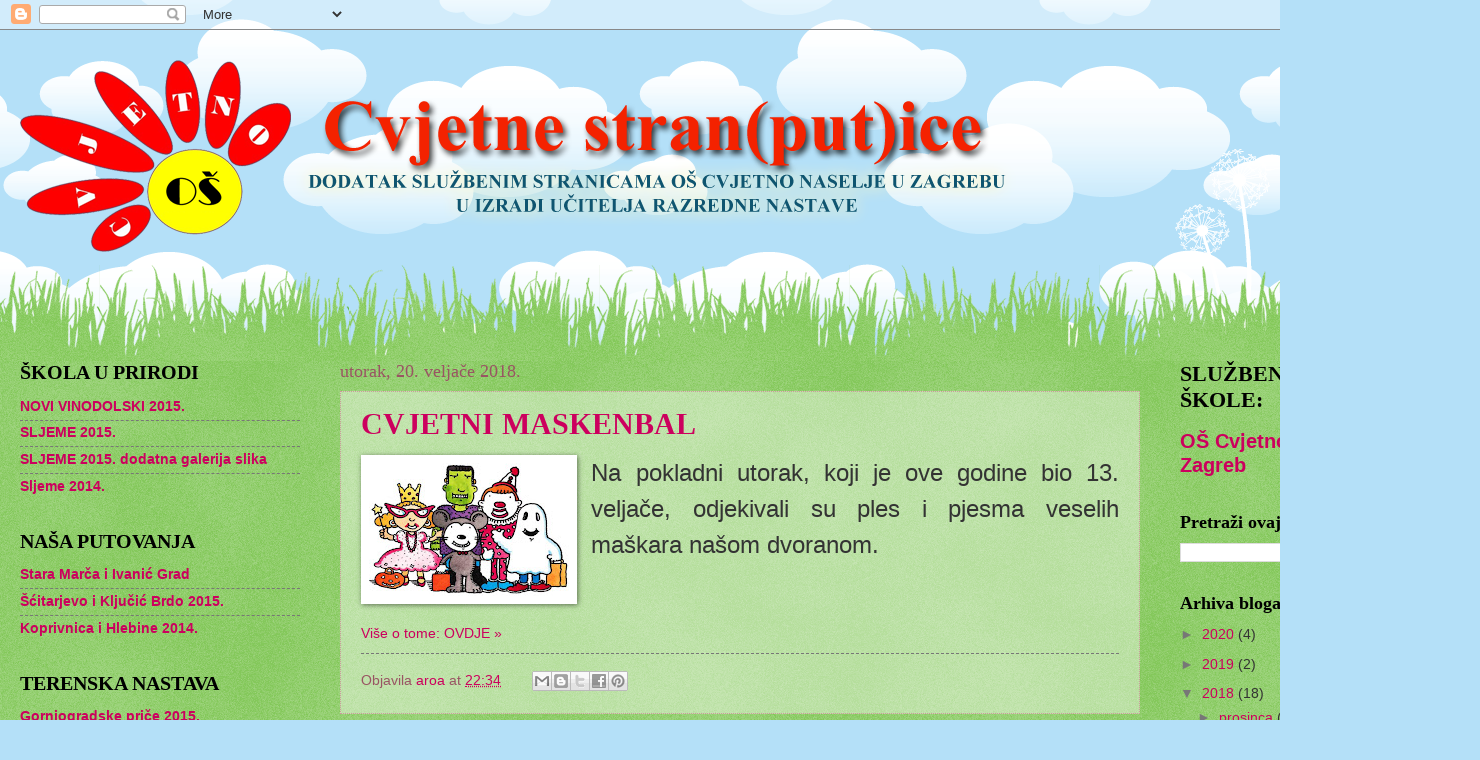

--- FILE ---
content_type: text/html; charset=UTF-8
request_url: https://cvjetne-stranputice.blogspot.com/2018/02/
body_size: 13854
content:
<!DOCTYPE html>
<html class='v2' dir='ltr' xmlns='http://www.w3.org/1999/xhtml' xmlns:b='http://www.google.com/2005/gml/b' xmlns:data='http://www.google.com/2005/gml/data' xmlns:expr='http://www.google.com/2005/gml/expr'>
<head>
<link href='https://www.blogger.com/static/v1/widgets/335934321-css_bundle_v2.css' rel='stylesheet' type='text/css'/>
<meta content='width=1100' name='viewport'/>
<meta content='text/html; charset=UTF-8' http-equiv='Content-Type'/>
<meta content='blogger' name='generator'/>
<link href='https://cvjetne-stranputice.blogspot.com/favicon.ico' rel='icon' type='image/x-icon'/>
<link href='http://cvjetne-stranputice.blogspot.com/2018/02/' rel='canonical'/>
<link rel="alternate" type="application/atom+xml" title="Cvjetne stran(put)ice - Atom" href="https://cvjetne-stranputice.blogspot.com/feeds/posts/default" />
<link rel="alternate" type="application/rss+xml" title="Cvjetne stran(put)ice - RSS" href="https://cvjetne-stranputice.blogspot.com/feeds/posts/default?alt=rss" />
<link rel="service.post" type="application/atom+xml" title="Cvjetne stran(put)ice - Atom" href="https://www.blogger.com/feeds/5866463212181124982/posts/default" />
<!--Can't find substitution for tag [blog.ieCssRetrofitLinks]-->
<meta content='Blog učitelja razredne nastave OŠ Cvjetno naselje.' name='description'/>
<meta content='http://cvjetne-stranputice.blogspot.com/2018/02/' property='og:url'/>
<meta content='Cvjetne stran(put)ice' property='og:title'/>
<meta content='Blog učitelja razredne nastave OŠ Cvjetno naselje.' property='og:description'/>
<title>Cvjetne stran(put)ice: veljače 2018</title>
<style id='page-skin-1' type='text/css'><!--
/*
-----------------------------------------------
Blogger Template Style
Name:     Watermark
Designer: Josh Peterson
URL:      www.noaesthetic.com
----------------------------------------------- */
/* Variable definitions
====================
<Variable name="keycolor" description="Main Color" type="color" default="#c0a154"/>
<Group description="Page Text" selector="body">
<Variable name="body.font" description="Font" type="font"
default="normal normal 14px Arial, Tahoma, Helvetica, FreeSans, sans-serif"/>
<Variable name="body.text.color" description="Text Color" type="color" default="#333333"/>
</Group>
<Group description="Backgrounds" selector=".main-inner">
<Variable name="body.background.color" description="Outer Background" type="color" default="#c0a154"/>
<Variable name="footer.background.color" description="Footer Background" type="color" default="transparent"/>
</Group>
<Group description="Links" selector=".main-inner">
<Variable name="link.color" description="Link Color" type="color" default="#cc3300"/>
<Variable name="link.visited.color" description="Visited Color" type="color" default="#993322"/>
<Variable name="link.hover.color" description="Hover Color" type="color" default="#ff3300"/>
</Group>
<Group description="Blog Title" selector=".header h1">
<Variable name="header.font" description="Title Font" type="font"
default="normal normal 60px Georgia, Utopia, 'Palatino Linotype', Palatino, serif"/>
<Variable name="header.text.color" description="Title Color" type="color" default="#ffffff" />
</Group>
<Group description="Blog Description" selector=".header .description">
<Variable name="description.text.color" description="Description Color" type="color"
default="#997755" />
</Group>
<Group description="Tabs Text" selector=".tabs-inner .widget li a">
<Variable name="tabs.font" description="Font" type="font"
default="normal normal 20px Georgia, Utopia, 'Palatino Linotype', Palatino, serif"/>
<Variable name="tabs.text.color" description="Text Color" type="color" default="#cc005e"/>
<Variable name="tabs.selected.text.color" description="Selected Color" type="color" default="#000000"/>
</Group>
<Group description="Tabs Background" selector=".tabs-outer .PageList">
<Variable name="tabs.background.color" description="Background Color" type="color" default="transparent"/>
<Variable name="tabs.separator.color" description="Separator Color" type="color" default="#c05454"/>
</Group>
<Group description="Date Header" selector="h2.date-header">
<Variable name="date.font" description="Font" type="font"
default="normal normal 16px Arial, Tahoma, Helvetica, FreeSans, sans-serif"/>
<Variable name="date.text.color" description="Text Color" type="color" default="#997755"/>
</Group>
<Group description="Post" selector="h3.post-title, .comments h4">
<Variable name="post.title.font" description="Title Font" type="font"
default="normal normal 30px Georgia, Utopia, 'Palatino Linotype', Palatino, serif"/>
<Variable name="post.background.color" description="Background Color" type="color" default="transparent"/>
<Variable name="post.border.color" description="Border Color" type="color" default="#ccbb99" />
</Group>
<Group description="Post Footer" selector=".post-footer">
<Variable name="post.footer.text.color" description="Text Color" type="color" default="#997755"/>
</Group>
<Group description="Gadgets" selector="h2">
<Variable name="widget.title.font" description="Title Font" type="font"
default="normal normal 20px Georgia, Utopia, 'Palatino Linotype', Palatino, serif"/>
<Variable name="widget.title.text.color" description="Title Color" type="color" default="#000000"/>
<Variable name="widget.alternate.text.color" description="Alternate Color" type="color" default="#777777"/>
</Group>
<Group description="Footer" selector=".footer-inner">
<Variable name="footer.text.color" description="Text Color" type="color" default="#333333"/>
<Variable name="footer.widget.title.text.color" description="Gadget Title Color" type="color" default="#000000"/>
</Group>
<Group description="Footer Links" selector=".footer-inner">
<Variable name="footer.link.color" description="Link Color" type="color" default="#cc005e"/>
<Variable name="footer.link.visited.color" description="Visited Color" type="color" default="#992265"/>
<Variable name="footer.link.hover.color" description="Hover Color" type="color" default="#ff0082"/>
</Group>
<Variable name="body.background" description="Body Background" type="background"
color="#c05454" default="$(color) url(//www.blogblog.com/1kt/watermark/body_background_birds.png) repeat scroll top left"/>
<Variable name="body.background.overlay" description="Overlay Background" type="background" color="#c05454"
default="transparent url(//www.blogblog.com/1kt/watermark/body_overlay_birds.png) no-repeat scroll top right"/>
<Variable name="body.background.overlay.height" description="Overlay Background Height" type="length" default="121px"/>
<Variable name="tabs.background.inner" description="Tabs Background Inner" type="url" default="none"/>
<Variable name="tabs.background.outer" description="Tabs Background Outer" type="url" default="none"/>
<Variable name="tabs.border.size" description="Tabs Border Size" type="length" default="0"/>
<Variable name="tabs.shadow.spread" description="Tabs Shadow Spread" type="length" default="0"/>
<Variable name="main.padding.top" description="Main Padding Top" type="length" default="30px"/>
<Variable name="main.cap.height" description="Main Cap Height" type="length" default="0"/>
<Variable name="main.cap.image" description="Main Cap Image" type="url" default="none"/>
<Variable name="main.cap.overlay" description="Main Cap Overlay" type="url" default="none"/>
<Variable name="main.background" description="Main Background" type="background"
default="transparent none no-repeat scroll top left"/>
<Variable name="post.background.url" description="Post Background URL" type="url"
default="url(//www.blogblog.com/1kt/watermark/post_background_birds.png)"/>
<Variable name="post.border.size" description="Post Border Size" type="length" default="1px"/>
<Variable name="post.border.style" description="Post Border Style" type="string" default="dotted"/>
<Variable name="post.shadow.spread" description="Post Shadow Spread" type="length" default="0"/>
<Variable name="footer.background" description="Footer Background" type="background"
color="transparent" default="$(color) url(//www.blogblog.com/1kt/watermark/body_background_navigator.png) repeat scroll top left"/>
<Variable name="mobile.background.overlay" description="Mobile Background Overlay" type="string"
default="transparent none repeat scroll top left"/>
<Variable name="startSide" description="Side where text starts in blog language" type="automatic" default="left"/>
<Variable name="endSide" description="Side where text ends in blog language" type="automatic" default="right"/>
*/
/* Use this with templates/1ktemplate-*.html */
/* Content
----------------------------------------------- */
body {
font: normal normal 15px Verdana, Geneva, sans-serif;
color: #333333;
background: #B4E0F8 url(//themes.googleusercontent.com/image?id=1wLTWkU_6PD30roBJNfOzJkbDSVdh23FfYsvrDIfh8emJnpH0BAOKT4kTP4ytiOfdJE2g) repeat scroll top center /* Credit: Goldmund (http://www.istockphoto.com/googleimages.php?id=5729038&platform=blogger) */;
}
html body .content-outer {
min-width: 0;
max-width: 100%;
width: 100%;
}
.content-outer {
font-size: 92%;
}
a:link {
text-decoration:none;
color: #cc005e;
}
a:visited {
text-decoration:none;
color: #992265;
}
a:hover {
text-decoration:underline;
color: #ff0082;
}
.body-fauxcolumns .cap-top {
margin-top: 30px;
background: transparent none no-repeat scroll center center;
height: 0;
}
.content-inner {
padding: 0;
}
/* Header
----------------------------------------------- */
.header-inner .Header .titlewrapper,
.header-inner .Header .descriptionwrapper {
padding-left: 20px;
padding-right: 20px;
}
.Header h1 {
font: normal normal 60px 'Times New Roman', Times, FreeSerif, serif;
color: #ffffff;
text-shadow: 2px 2px rgba(0, 0, 0, .1);
}
.Header h1 a {
color: #ffffff;
}
.Header .description {
font-size: 140%;
color: #995563;
}
/* Tabs
----------------------------------------------- */
.tabs-inner .section {
margin: 0 20px;
}
.tabs-inner .PageList, .tabs-inner .LinkList, .tabs-inner .Labels {
margin-left: -11px;
margin-right: -11px;
background-color: transparent;
border-top: 0 solid #ffffff;
border-bottom: 0 solid #ffffff;
-moz-box-shadow: 0 0 0 rgba(0, 0, 0, .3);
-webkit-box-shadow: 0 0 0 rgba(0, 0, 0, .3);
-goog-ms-box-shadow: 0 0 0 rgba(0, 0, 0, .3);
box-shadow: 0 0 0 rgba(0, 0, 0, .3);
}
.tabs-inner .PageList .widget-content,
.tabs-inner .LinkList .widget-content,
.tabs-inner .Labels .widget-content {
margin: -3px -11px;
background: transparent none  no-repeat scroll right;
}
.tabs-inner .widget ul {
padding: 2px 25px;
max-height: 34px;
background: transparent none no-repeat scroll left;
}
.tabs-inner .widget li {
border: none;
}
.tabs-inner .widget li a {
display: inline-block;
padding: .25em 1em;
font: normal normal 20px 'Times New Roman', Times, FreeSerif, serif;
color: #cc3300;
border-right: 1px solid #c0a154;
}
.tabs-inner .widget li:first-child a {
border-left: 1px solid #c0a154;
}
.tabs-inner .widget li.selected a, .tabs-inner .widget li a:hover {
color: #000000;
}
/* Headings
----------------------------------------------- */
h2 {
font: normal bold 18px 'Times New Roman', Times, FreeSerif, serif;
color: #000000;
margin: 0 0 .5em;
}
h2.date-header {
font: normal normal 18px 'Times New Roman', Times, FreeSerif, serif;
color: #995563;
}
/* Main
----------------------------------------------- */
.main-inner .column-center-inner,
.main-inner .column-left-inner,
.main-inner .column-right-inner {
padding: 0 5px;
}
/*Dodatak za velicinu Sluzbene Stranice Skole*/
.main-inner .column-right-inner #sidebar-right-1.sidebar.section #LinkList1.widget.LinkList h2{
font-size:22px;
}
/*Dodatak za naslove lijevo*/
.column-left-inner #sidebar-left-1 h2{
font-size:20px;
}
/*Dodatak za boldane linkove lijevo*/
.column-left-inner #sidebar-left-1 li{
font-weight:bold;
}
.main-outer {
margin-top: 100px;
background: #66bb33 url(//www.blogblog.com/1kt/watermark/body_background_flower.png) repeat scroll top center;
}
.main-inner {
padding-top: 0;
}
.main-cap-top {
position: relative;
}
.main-cap-top .cap-right {
position: absolute;
height: 100px;
width: 100%;
bottom: 0;
background: transparent url(//www.blogblog.com/1kt/watermark/main_cap_flower.png) repeat-x scroll bottom center;
}
.main-cap-top .cap-left {
position: absolute;
height: 245px;
width: 280px;
right: 0;
bottom: 0;
background: transparent url(//www.blogblog.com/1kt/watermark/main_overlay_flower.png) no-repeat scroll bottom left;
}
/* Posts
----------------------------------------------- */
.post-outer {
padding: 15px 20px;
margin: 0 0 25px;
background: transparent url(//www.blogblog.com/1kt/watermark/post_background_birds.png) repeat scroll top left;
_background-image: none;
border: dotted 1px #cc999b;
-moz-box-shadow: 0 0 0 rgba(0, 0, 0, .1);
-webkit-box-shadow: 0 0 0 rgba(0, 0, 0, .1);
-goog-ms-box-shadow: 0 0 0 rgba(0, 0, 0, .1);
box-shadow: 0 0 0 rgba(0, 0, 0, .1);
}
h3.post-title {
font: normal bold 30px 'Times New Roman', Times, FreeSerif, serif;
margin: 0;
}
.comments h4 {
font: normal bold 30px 'Times New Roman', Times, FreeSerif, serif;
margin: 1em 0 0;
}
.post-body {
font-size: 105%;
line-height: 1.5;
position: relative;
}
.post-header {
margin: 0 0 1em;
color: #995563;
}
.post-footer {
margin: 10px 0 0;
padding: 10px 0 0;
color: #995563;
border-top: dashed 1px #777777;
}
#blog-pager {
font-size: 140%
}
#comments .comment-author {
padding-top: 1.5em;
border-top: dashed 1px #777777;
background-position: 0 1.5em;
}
#comments .comment-author:first-child {
padding-top: 0;
border-top: none;
}
.avatar-image-container {
margin: .2em 0 0;
}
/* Comments
----------------------------------------------- */
.comments .comments-content .icon.blog-author {
background-repeat: no-repeat;
background-image: url([data-uri]);
}
.comments .comments-content .loadmore a {
border-top: 1px solid #777777;
border-bottom: 1px solid #777777;
}
.comments .continue {
border-top: 2px solid #777777;
}
/* Widgets
----------------------------------------------- */
/*Dodatak za boldani link*/
.widget-content strong_link
{
font-weight:bold;
font-size:20px;
}
.widget ul, .widget #ArchiveList ul.flat {
padding: 0;
list-style: none;
}
.widget ul li, .widget #ArchiveList ul.flat li {
padding: .35em 0;
text-indent: 0;
border-top: dashed 1px #777777;
}
.widget ul li:first-child, .widget #ArchiveList ul.flat li:first-child {
border-top: none;
}
.widget .post-body ul {
list-style: disc;
}
.widget .post-body ul li {
border: none;
}
.widget .zippy {
color: #777777;
}
.post-body img, .post-body .tr-caption-container, .Profile img, .Image img,
.BlogList .item-thumbnail img {
padding: 5px;
background: #fff;
-moz-box-shadow: 1px 1px 5px rgba(0, 0, 0, .5);
-webkit-box-shadow: 1px 1px 5px rgba(0, 0, 0, .5);
-goog-ms-box-shadow: 1px 1px 5px rgba(0, 0, 0, .5);
box-shadow: 1px 1px 5px rgba(0, 0, 0, .5);
}
.post-body img, .post-body .tr-caption-container {
padding: 8px;
}
.post-body .tr-caption-container {
color: #333333;
}
.post-body .tr-caption-container img {
padding: 0;
background: transparent;
border: none;
-moz-box-shadow: 0 0 0 rgba(0, 0, 0, .1);
-webkit-box-shadow: 0 0 0 rgba(0, 0, 0, .1);
-goog-ms-box-shadow: 0 0 0 rgba(0, 0, 0, .1);
box-shadow: 0 0 0 rgba(0, 0, 0, .1);
}
/* Footer
----------------------------------------------- */
.footer-outer {
color:#333333;
background: transparent url(//www.blogblog.com/1kt/watermark/body_background_navigator.png) repeat scroll top left;
}
.footer-outer a {
color: #cc3300;
}
.footer-outer a:visited {
color: #993322;
}
.footer-outer a:hover {
color: #ff3300;
}
.footer-outer .widget h2 {
color: #000000;
}
/* Mobile
----------------------------------------------- */
body.mobile  {
background-size: 100% auto;
}
.mobile .body-fauxcolumn-outer {
background: transparent none repeat scroll top left;
}
html .mobile .mobile-date-outer {
border-bottom: none;
background: transparent url(//www.blogblog.com/1kt/watermark/post_background_birds.png) repeat scroll top left;
_background-image: none;
margin-bottom: 10px;
}
.mobile .main-inner .date-outer {
padding: 0;
}
.mobile .main-inner .date-header {
margin: 10px;
}
.mobile .main-cap-top {
z-index: -1;
}
.mobile .content-outer {
font-size: 100%;
}
.mobile .post-outer {
padding: 10px;
}
.mobile .main-cap-top .cap-left {
background: transparent none no-repeat scroll bottom left;
}
.mobile .body-fauxcolumns .cap-top {
margin: 0;
}
.mobile-link-button {
background: transparent url(//www.blogblog.com/1kt/watermark/post_background_birds.png) repeat scroll top left;
}
.mobile-link-button a:link, .mobile-link-button a:visited {
color: #cc005e;
}
.mobile-index-date .date-header {
color: #995563;
}
.mobile-index-contents {
color: #333333;
}
.mobile .tabs-inner .section {
margin: 0;
}
.mobile .tabs-inner .PageList {
margin-left: 0;
margin-right: 0;
}
.mobile .tabs-inner .PageList .widget-content {
margin: 0;
color: #000000;
background: transparent url(//www.blogblog.com/1kt/watermark/post_background_birds.png) repeat scroll top left;
}
.mobile .tabs-inner .PageList .widget-content .pagelist-arrow {
border-left: 1px solid #c0a154;
}

--></style>
<style id='template-skin-1' type='text/css'><!--
body {
min-width: 1450px;
}
.content-outer, .content-fauxcolumn-outer, .region-inner {
min-width: 1450px;
max-width: 1450px;
_width: 1450px;
}
.main-inner .columns {
padding-left: 320px;
padding-right: 290px;
}
.main-inner .fauxcolumn-center-outer {
left: 320px;
right: 290px;
/* IE6 does not respect left and right together */
_width: expression(this.parentNode.offsetWidth -
parseInt("320px") -
parseInt("290px") + 'px');
}
.main-inner .fauxcolumn-left-outer {
width: 320px;
}
.main-inner .faux-outer {
width: 290px;
}
.main-inner .column-left-outer {
width: 320px;
right: 100%;
margin-left: -320px;
}
.main-inner .column-right-outer {
width: 290px;
margin-right: -290px;
}
#layout {
min-width: 0;
}
#layout .content-outer {
min-width: 0;
width: 800px;
}
#layout .region-inner {
min-width: 0;
width: auto;
}
--></style>
<link href='https://www.blogger.com/dyn-css/authorization.css?targetBlogID=5866463212181124982&amp;zx=5f886d86-08b6-42d5-92ca-7bb450844ef4' media='none' onload='if(media!=&#39;all&#39;)media=&#39;all&#39;' rel='stylesheet'/><noscript><link href='https://www.blogger.com/dyn-css/authorization.css?targetBlogID=5866463212181124982&amp;zx=5f886d86-08b6-42d5-92ca-7bb450844ef4' rel='stylesheet'/></noscript>
<meta name='google-adsense-platform-account' content='ca-host-pub-1556223355139109'/>
<meta name='google-adsense-platform-domain' content='blogspot.com'/>

</head>
<body class='loading'>
<div class='navbar section' id='navbar'><div class='widget Navbar' data-version='1' id='Navbar1'><script type="text/javascript">
    function setAttributeOnload(object, attribute, val) {
      if(window.addEventListener) {
        window.addEventListener('load',
          function(){ object[attribute] = val; }, false);
      } else {
        window.attachEvent('onload', function(){ object[attribute] = val; });
      }
    }
  </script>
<div id="navbar-iframe-container"></div>
<script type="text/javascript" src="https://apis.google.com/js/platform.js"></script>
<script type="text/javascript">
      gapi.load("gapi.iframes:gapi.iframes.style.bubble", function() {
        if (gapi.iframes && gapi.iframes.getContext) {
          gapi.iframes.getContext().openChild({
              url: 'https://www.blogger.com/navbar/5866463212181124982?origin\x3dhttps://cvjetne-stranputice.blogspot.com',
              where: document.getElementById("navbar-iframe-container"),
              id: "navbar-iframe"
          });
        }
      });
    </script><script type="text/javascript">
(function() {
var script = document.createElement('script');
script.type = 'text/javascript';
script.src = '//pagead2.googlesyndication.com/pagead/js/google_top_exp.js';
var head = document.getElementsByTagName('head')[0];
if (head) {
head.appendChild(script);
}})();
</script>
</div></div>
<div class='body-fauxcolumns'>
<div class='fauxcolumn-outer body-fauxcolumn-outer'>
<div class='cap-top'>
<div class='cap-left'></div>
<div class='cap-right'></div>
</div>
<div class='fauxborder-left'>
<div class='fauxborder-right'></div>
<div class='fauxcolumn-inner'>
</div>
</div>
<div class='cap-bottom'>
<div class='cap-left'></div>
<div class='cap-right'></div>
</div>
</div>
</div>
<div class='content'>
<div class='content-fauxcolumns'>
<div class='fauxcolumn-outer content-fauxcolumn-outer'>
<div class='cap-top'>
<div class='cap-left'></div>
<div class='cap-right'></div>
</div>
<div class='fauxborder-left'>
<div class='fauxborder-right'></div>
<div class='fauxcolumn-inner'>
</div>
</div>
<div class='cap-bottom'>
<div class='cap-left'></div>
<div class='cap-right'></div>
</div>
</div>
</div>
<div class='content-outer'>
<div class='content-cap-top cap-top'>
<div class='cap-left'></div>
<div class='cap-right'></div>
</div>
<div class='fauxborder-left content-fauxborder-left'>
<div class='fauxborder-right content-fauxborder-right'></div>
<div class='content-inner'>
<header>
<div class='header-outer'>
<div class='header-cap-top cap-top'>
<div class='cap-left'></div>
<div class='cap-right'></div>
</div>
<div class='fauxborder-left header-fauxborder-left'>
<div class='fauxborder-right header-fauxborder-right'></div>
<div class='region-inner header-inner'>
<div class='header section' id='header'><div class='widget Header' data-version='1' id='Header1'>
<div id='header-inner'>
<a href='https://cvjetne-stranputice.blogspot.com/' style='display: block'>
<img alt='Cvjetne stran(put)ice' height='231px; ' id='Header1_headerimg' src='https://blogger.googleusercontent.com/img/b/R29vZ2xl/AVvXsEievI9vl-fnpFqzprrpS5QhzK7JsG5Nw9A8K93tUEglkywHtiTpAiIUfglMbbJrLwIo6c-d2L9a3XxWa4FoOSPTS18q_B5HUz_cXN0UaM1zJjb1Dt6kzGtRjJ3Kf7awoLBA0s0wUIGXQU8/s1600/naslov+bloga.png' style='display: block' width='1137px; '/>
</a>
</div>
</div></div>
</div>
</div>
<div class='header-cap-bottom cap-bottom'>
<div class='cap-left'></div>
<div class='cap-right'></div>
</div>
</div>
</header>
<div class='tabs-outer'>
<div class='tabs-cap-top cap-top'>
<div class='cap-left'></div>
<div class='cap-right'></div>
</div>
<div class='fauxborder-left tabs-fauxborder-left'>
<div class='fauxborder-right tabs-fauxborder-right'></div>
<div class='region-inner tabs-inner'>
<div class='tabs no-items section' id='crosscol'></div>
<div class='tabs no-items section' id='crosscol-overflow'></div>
</div>
</div>
<div class='tabs-cap-bottom cap-bottom'>
<div class='cap-left'></div>
<div class='cap-right'></div>
</div>
</div>
<div class='main-outer'>
<div class='main-cap-top cap-top'>
<div class='cap-left'></div>
<div class='cap-right'></div>
</div>
<div class='fauxborder-left main-fauxborder-left'>
<div class='fauxborder-right main-fauxborder-right'></div>
<div class='region-inner main-inner'>
<div class='columns fauxcolumns'>
<div class='fauxcolumn-outer fauxcolumn-center-outer'>
<div class='cap-top'>
<div class='cap-left'></div>
<div class='cap-right'></div>
</div>
<div class='fauxborder-left'>
<div class='fauxborder-right'></div>
<div class='fauxcolumn-inner'>
</div>
</div>
<div class='cap-bottom'>
<div class='cap-left'></div>
<div class='cap-right'></div>
</div>
</div>
<div class='fauxcolumn-outer fauxcolumn-left-outer'>
<div class='cap-top'>
<div class='cap-left'></div>
<div class='cap-right'></div>
</div>
<div class='fauxborder-left'>
<div class='fauxborder-right'></div>
<div class='fauxcolumn-inner'>
</div>
</div>
<div class='cap-bottom'>
<div class='cap-left'></div>
<div class='cap-right'></div>
</div>
</div>
<div class='fauxcolumn-outer fauxcolumn-right-outer'>
<div class='cap-top'>
<div class='cap-left'></div>
<div class='cap-right'></div>
</div>
<div class='fauxborder-left'>
<div class='fauxborder-right'></div>
<div class='fauxcolumn-inner'>
</div>
</div>
<div class='cap-bottom'>
<div class='cap-left'></div>
<div class='cap-right'></div>
</div>
</div>
<!-- corrects IE6 width calculation -->
<div class='columns-inner'>
<div class='column-center-outer'>
<div class='column-center-inner'>
<div class='main section' id='main'><div class='widget Blog' data-version='1' id='Blog1'>
<div class='blog-posts hfeed'>

          <div class="date-outer">
        
<h2 class='date-header'><span>utorak, 20. veljače 2018.</span></h2>

          <div class="date-posts">
        
<div class='post-outer'>
<div class='post hentry' itemprop='blogPost' itemscope='itemscope' itemtype='http://schema.org/BlogPosting'>
<meta content='https://blogger.googleusercontent.com/img/b/R29vZ2xl/AVvXsEgQE2DsbM9q4iAp3AQ5yMX7LKRqhXye80A40CPpQX2nuVTiqtpakd1B4ixBJsv_wueUA4OgZok6sE2qPdLlVTgcjoGpvB7tB6i5okwdj4lh7P7uo_q6R43X6kZPcx2qMr7QRG6wQWNud74/s200/Halloween_Kids_jpg1.jpg' itemprop='image_url'/>
<meta content='5866463212181124982' itemprop='blogId'/>
<meta content='4842676863352053157' itemprop='postId'/>
<a name='4842676863352053157'></a>
<h3 class='post-title entry-title' itemprop='name'>
<a href='https://cvjetne-stranputice.blogspot.com/2018/02/cvjetni-maskenbal.html'>CVJETNI MASKENBAL</a>
</h3>
<div class='post-header'>
<div class='post-header-line-1'></div>
</div>
<div class='post-body entry-content' id='post-body-4842676863352053157' itemprop='articleBody'>
<div class="MsoNormal" style="text-align: justify;">
<div class="separator" style="clear: both; text-align: center;">
<a href="https://blogger.googleusercontent.com/img/b/R29vZ2xl/AVvXsEgQE2DsbM9q4iAp3AQ5yMX7LKRqhXye80A40CPpQX2nuVTiqtpakd1B4ixBJsv_wueUA4OgZok6sE2qPdLlVTgcjoGpvB7tB6i5okwdj4lh7P7uo_q6R43X6kZPcx2qMr7QRG6wQWNud74/s1600/Halloween_Kids_jpg1.jpg" imageanchor="1" style="clear: left; float: left; margin-bottom: 1em; margin-right: 1em;"><img border="0" data-original-height="705" data-original-width="1058" height="133" src="https://blogger.googleusercontent.com/img/b/R29vZ2xl/AVvXsEgQE2DsbM9q4iAp3AQ5yMX7LKRqhXye80A40CPpQX2nuVTiqtpakd1B4ixBJsv_wueUA4OgZok6sE2qPdLlVTgcjoGpvB7tB6i5okwdj4lh7P7uo_q6R43X6kZPcx2qMr7QRG6wQWNud74/s200/Halloween_Kids_jpg1.jpg" width="200"></a></div>
<span style="font-size: x-large;">Na pokladni utorak, koji je ove godine bio 13. veljače,
odjekivali su ples i pjesma veselih maškara našom dvoranom.&#160;</span><br>
<span style="font-size: large;"></span><br>
</div>
<div style='clear: both;'></div>
</div>
<div class='jump-link'>
<a href='https://cvjetne-stranputice.blogspot.com/2018/02/cvjetni-maskenbal.html#more' title='CVJETNI MASKENBAL'>Više o tome: OVDJE &#187;</a>
</div>
<div class='post-footer'>
<div class='post-footer-line post-footer-line-1'><span class='post-author vcard'>
Objavila
<span class='fn' itemprop='author' itemscope='itemscope' itemtype='http://schema.org/Person'>
<meta content='https://www.blogger.com/profile/15106620677595799883' itemprop='url'/>
<a href='https://www.blogger.com/profile/15106620677595799883' rel='author' title='author profile'>
<span itemprop='name'>aroa</span>
</a>
</span>
</span>
<span class='post-timestamp'>
at
<meta content='http://cvjetne-stranputice.blogspot.com/2018/02/cvjetni-maskenbal.html' itemprop='url'/>
<a class='timestamp-link' href='https://cvjetne-stranputice.blogspot.com/2018/02/cvjetni-maskenbal.html' rel='bookmark' title='permanent link'><abbr class='published' itemprop='datePublished' title='2018-02-20T22:34:00+01:00'>22:34</abbr></a>
</span>
<span class='post-icons'>
<span class='item-control blog-admin pid-577113333'>
<a href='https://www.blogger.com/post-edit.g?blogID=5866463212181124982&postID=4842676863352053157&from=pencil' title='Uredi post'>
<img alt='' class='icon-action' height='18' src='https://resources.blogblog.com/img/icon18_edit_allbkg.gif' width='18'/>
</a>
</span>
</span>
<div class='post-share-buttons goog-inline-block'>
<a class='goog-inline-block share-button sb-email' href='https://www.blogger.com/share-post.g?blogID=5866463212181124982&postID=4842676863352053157&target=email' target='_blank' title='Pošalji ovo e-poštom '><span class='share-button-link-text'>Pošalji ovo e-poštom </span></a><a class='goog-inline-block share-button sb-blog' href='https://www.blogger.com/share-post.g?blogID=5866463212181124982&postID=4842676863352053157&target=blog' onclick='window.open(this.href, "_blank", "height=270,width=475"); return false;' target='_blank' title='Blogiraj ovo!'><span class='share-button-link-text'>Blogiraj ovo!</span></a><a class='goog-inline-block share-button sb-twitter' href='https://www.blogger.com/share-post.g?blogID=5866463212181124982&postID=4842676863352053157&target=twitter' target='_blank' title='Dijeli na X'><span class='share-button-link-text'>Dijeli na X</span></a><a class='goog-inline-block share-button sb-facebook' href='https://www.blogger.com/share-post.g?blogID=5866463212181124982&postID=4842676863352053157&target=facebook' onclick='window.open(this.href, "_blank", "height=430,width=640"); return false;' target='_blank' title='Podijeli na usluzi Facebook'><span class='share-button-link-text'>Podijeli na usluzi Facebook</span></a><a class='goog-inline-block share-button sb-pinterest' href='https://www.blogger.com/share-post.g?blogID=5866463212181124982&postID=4842676863352053157&target=pinterest' target='_blank' title='Podijeli na Pinterestu'><span class='share-button-link-text'>Podijeli na Pinterestu</span></a>
</div>
</div>
<div class='post-footer-line post-footer-line-2'><span class='post-labels'>
</span>
</div>
<div class='post-footer-line post-footer-line-3'></div>
</div>
</div>
</div>

          </div></div>
        

          <div class="date-outer">
        
<h2 class='date-header'><span>utorak, 6. veljače 2018.</span></h2>

          <div class="date-posts">
        
<div class='post-outer'>
<div class='post hentry' itemprop='blogPost' itemscope='itemscope' itemtype='http://schema.org/BlogPosting'>
<meta content='https://blogger.googleusercontent.com/img/b/R29vZ2xl/AVvXsEg0As9VSdEVtTIaKOBgX1IGCg2pwGCzPoVmXMtlyF5eM0jWgcOqY4llmCICKwe0EIUn12Fy1m6b6DMWVQyBNrFE0Je5eOE3ZL3DPUtgIfoaWzMiMbk059oV_rSn9nWRSXkorPb0HVoEEt8/s320/0001+%25281%2529.jpg' itemprop='image_url'/>
<meta content='5866463212181124982' itemprop='blogId'/>
<meta content='2649489462670185285' itemprop='postId'/>
<a name='2649489462670185285'></a>
<h3 class='post-title entry-title' itemprop='name'>
<a href='https://cvjetne-stranputice.blogspot.com/2018/02/cvjetno-kino.html'>CVJETNO  KINO</a>
</h3>
<div class='post-header'>
<div class='post-header-line-1'></div>
</div>
<div class='post-body entry-content' id='post-body-2649489462670185285' itemprop='articleBody'>
<div class="separator" style="clear: both; text-align: center;">
</div>
<div style="text-align: left;">
<span style="font-size: x-large; text-align: justify;">Nakon dugo vremena, naše učionice pretvorile su se u </span><span style="font-size: x-large; text-align: justify;">Cvjetno kino!!!</span></div>
<div class="MsoNormal" style="text-align: justify;">
<span style="font-size: x-large;">Učenici produženog boravka u petak 2. veljače obilježili su
Dan filma odlaskom u kino. Ali ne u obično, već u jedno vrlo posebno kino &#8211;
CVJETNO KINO.</span></div>
<div class="MsoNormal" style="text-align: justify;">
<o:p></o:p></div>
<div class="MsoNormal" style="text-align: justify;">
<br>
</div>
<div style='clear: both;'></div>
</div>
<div class='jump-link'>
<a href='https://cvjetne-stranputice.blogspot.com/2018/02/cvjetno-kino.html#more' title='CVJETNO  KINO'>Više o tome: OVDJE &#187;</a>
</div>
<div class='post-footer'>
<div class='post-footer-line post-footer-line-1'><span class='post-author vcard'>
Objavila
<span class='fn' itemprop='author' itemscope='itemscope' itemtype='http://schema.org/Person'>
<meta content='https://www.blogger.com/profile/15106620677595799883' itemprop='url'/>
<a href='https://www.blogger.com/profile/15106620677595799883' rel='author' title='author profile'>
<span itemprop='name'>aroa</span>
</a>
</span>
</span>
<span class='post-timestamp'>
at
<meta content='http://cvjetne-stranputice.blogspot.com/2018/02/cvjetno-kino.html' itemprop='url'/>
<a class='timestamp-link' href='https://cvjetne-stranputice.blogspot.com/2018/02/cvjetno-kino.html' rel='bookmark' title='permanent link'><abbr class='published' itemprop='datePublished' title='2018-02-06T17:42:00+01:00'>17:42</abbr></a>
</span>
<span class='post-icons'>
<span class='item-control blog-admin pid-577113333'>
<a href='https://www.blogger.com/post-edit.g?blogID=5866463212181124982&postID=2649489462670185285&from=pencil' title='Uredi post'>
<img alt='' class='icon-action' height='18' src='https://resources.blogblog.com/img/icon18_edit_allbkg.gif' width='18'/>
</a>
</span>
</span>
<div class='post-share-buttons goog-inline-block'>
<a class='goog-inline-block share-button sb-email' href='https://www.blogger.com/share-post.g?blogID=5866463212181124982&postID=2649489462670185285&target=email' target='_blank' title='Pošalji ovo e-poštom '><span class='share-button-link-text'>Pošalji ovo e-poštom </span></a><a class='goog-inline-block share-button sb-blog' href='https://www.blogger.com/share-post.g?blogID=5866463212181124982&postID=2649489462670185285&target=blog' onclick='window.open(this.href, "_blank", "height=270,width=475"); return false;' target='_blank' title='Blogiraj ovo!'><span class='share-button-link-text'>Blogiraj ovo!</span></a><a class='goog-inline-block share-button sb-twitter' href='https://www.blogger.com/share-post.g?blogID=5866463212181124982&postID=2649489462670185285&target=twitter' target='_blank' title='Dijeli na X'><span class='share-button-link-text'>Dijeli na X</span></a><a class='goog-inline-block share-button sb-facebook' href='https://www.blogger.com/share-post.g?blogID=5866463212181124982&postID=2649489462670185285&target=facebook' onclick='window.open(this.href, "_blank", "height=430,width=640"); return false;' target='_blank' title='Podijeli na usluzi Facebook'><span class='share-button-link-text'>Podijeli na usluzi Facebook</span></a><a class='goog-inline-block share-button sb-pinterest' href='https://www.blogger.com/share-post.g?blogID=5866463212181124982&postID=2649489462670185285&target=pinterest' target='_blank' title='Podijeli na Pinterestu'><span class='share-button-link-text'>Podijeli na Pinterestu</span></a>
</div>
</div>
<div class='post-footer-line post-footer-line-2'><span class='post-labels'>
</span>
</div>
<div class='post-footer-line post-footer-line-3'></div>
</div>
</div>
</div>

          </div></div>
        

          <div class="date-outer">
        
<h2 class='date-header'><span>petak, 2. veljače 2018.</span></h2>

          <div class="date-posts">
        
<div class='post-outer'>
<div class='post hentry' itemprop='blogPost' itemscope='itemscope' itemtype='http://schema.org/BlogPosting'>
<meta content='https://blogger.googleusercontent.com/img/b/R29vZ2xl/AVvXsEhHXwjlIX1la6FO4k80z_n2Ym4a3zn5ZFxyf-_wJL47TPoBCavnRnFGwPjlnYlH8QgRqxI1DxLIc7j7UcHtPd9P41QGd6R9_yB50YCYt2s0IZOedKNU0kbnddLLLH9VVBuyweS8Vk2iWck/s640/3b+%25282%2529.JPG' itemprop='image_url'/>
<meta content='5866463212181124982' itemprop='blogId'/>
<meta content='2767728805309003725' itemprop='postId'/>
<a name='2767728805309003725'></a>
<h3 class='post-title entry-title' itemprop='name'>
<a href='https://cvjetne-stranputice.blogspot.com/2018/02/nasi-mali-umjetnici.html'>Naši mali umjetnici</a>
</h3>
<div class='post-header'>
<div class='post-header-line-1'></div>
</div>
<div class='post-body entry-content' id='post-body-2767728805309003725' itemprop='articleBody'>
<table align="center" cellpadding="0" cellspacing="0" class="tr-caption-container" style="margin-left: auto; margin-right: auto; text-align: center;"><tbody>
<tr><td style="text-align: center;"><a href="https://blogger.googleusercontent.com/img/b/R29vZ2xl/AVvXsEhHXwjlIX1la6FO4k80z_n2Ym4a3zn5ZFxyf-_wJL47TPoBCavnRnFGwPjlnYlH8QgRqxI1DxLIc7j7UcHtPd9P41QGd6R9_yB50YCYt2s0IZOedKNU0kbnddLLLH9VVBuyweS8Vk2iWck/s1600/3b+%25282%2529.JPG" imageanchor="1" style="margin-left: auto; margin-right: auto;"><img border="0" data-original-height="1175" data-original-width="1600" height="470" src="https://blogger.googleusercontent.com/img/b/R29vZ2xl/AVvXsEhHXwjlIX1la6FO4k80z_n2Ym4a3zn5ZFxyf-_wJL47TPoBCavnRnFGwPjlnYlH8QgRqxI1DxLIc7j7UcHtPd9P41QGd6R9_yB50YCYt2s0IZOedKNU0kbnddLLLH9VVBuyweS8Vk2iWck/s640/3b+%25282%2529.JPG" width="640"></a></td></tr>
<tr><td class="tr-caption" style="text-align: center;"><span style="font-size: large;"><b>3.b</b></span></td></tr>
</tbody></table>
<br>
<div style='clear: both;'></div>
</div>
<div class='jump-link'>
<a href='https://cvjetne-stranputice.blogspot.com/2018/02/nasi-mali-umjetnici.html#more' title='Naši mali umjetnici'>Više o tome: OVDJE &#187;</a>
</div>
<div class='post-footer'>
<div class='post-footer-line post-footer-line-1'><span class='post-author vcard'>
Objavila
<span class='fn' itemprop='author' itemscope='itemscope' itemtype='http://schema.org/Person'>
<meta content='https://www.blogger.com/profile/15106620677595799883' itemprop='url'/>
<a href='https://www.blogger.com/profile/15106620677595799883' rel='author' title='author profile'>
<span itemprop='name'>aroa</span>
</a>
</span>
</span>
<span class='post-timestamp'>
at
<meta content='http://cvjetne-stranputice.blogspot.com/2018/02/nasi-mali-umjetnici.html' itemprop='url'/>
<a class='timestamp-link' href='https://cvjetne-stranputice.blogspot.com/2018/02/nasi-mali-umjetnici.html' rel='bookmark' title='permanent link'><abbr class='published' itemprop='datePublished' title='2018-02-02T22:55:00+01:00'>22:55</abbr></a>
</span>
<span class='post-icons'>
<span class='item-control blog-admin pid-577113333'>
<a href='https://www.blogger.com/post-edit.g?blogID=5866463212181124982&postID=2767728805309003725&from=pencil' title='Uredi post'>
<img alt='' class='icon-action' height='18' src='https://resources.blogblog.com/img/icon18_edit_allbkg.gif' width='18'/>
</a>
</span>
</span>
<div class='post-share-buttons goog-inline-block'>
<a class='goog-inline-block share-button sb-email' href='https://www.blogger.com/share-post.g?blogID=5866463212181124982&postID=2767728805309003725&target=email' target='_blank' title='Pošalji ovo e-poštom '><span class='share-button-link-text'>Pošalji ovo e-poštom </span></a><a class='goog-inline-block share-button sb-blog' href='https://www.blogger.com/share-post.g?blogID=5866463212181124982&postID=2767728805309003725&target=blog' onclick='window.open(this.href, "_blank", "height=270,width=475"); return false;' target='_blank' title='Blogiraj ovo!'><span class='share-button-link-text'>Blogiraj ovo!</span></a><a class='goog-inline-block share-button sb-twitter' href='https://www.blogger.com/share-post.g?blogID=5866463212181124982&postID=2767728805309003725&target=twitter' target='_blank' title='Dijeli na X'><span class='share-button-link-text'>Dijeli na X</span></a><a class='goog-inline-block share-button sb-facebook' href='https://www.blogger.com/share-post.g?blogID=5866463212181124982&postID=2767728805309003725&target=facebook' onclick='window.open(this.href, "_blank", "height=430,width=640"); return false;' target='_blank' title='Podijeli na usluzi Facebook'><span class='share-button-link-text'>Podijeli na usluzi Facebook</span></a><a class='goog-inline-block share-button sb-pinterest' href='https://www.blogger.com/share-post.g?blogID=5866463212181124982&postID=2767728805309003725&target=pinterest' target='_blank' title='Podijeli na Pinterestu'><span class='share-button-link-text'>Podijeli na Pinterestu</span></a>
</div>
</div>
<div class='post-footer-line post-footer-line-2'><span class='post-labels'>
Labels:
<a href='https://cvjetne-stranputice.blogspot.com/search/label/dje%C4%8Dji%20radovi' rel='tag'>dječji radovi</a>,
<a href='https://cvjetne-stranputice.blogspot.com/search/label/kreativne%20radionice' rel='tag'>kreativne radionice</a>,
<a href='https://cvjetne-stranputice.blogspot.com/search/label/likovna%20grupa' rel='tag'>likovna grupa</a>,
<a href='https://cvjetne-stranputice.blogspot.com/search/label/likovna%20kultura' rel='tag'>likovna kultura</a>,
<a href='https://cvjetne-stranputice.blogspot.com/search/label/likovna%20radionica' rel='tag'>likovna radionica</a>,
<a href='https://cvjetne-stranputice.blogspot.com/search/label/likovni%20radovi' rel='tag'>likovni radovi</a>
</span>
</div>
<div class='post-footer-line post-footer-line-3'></div>
</div>
</div>
</div>

        </div></div>
      
</div>
<div class='blog-pager' id='blog-pager'>
<span id='blog-pager-newer-link'>
<a class='blog-pager-newer-link' href='https://cvjetne-stranputice.blogspot.com/search?updated-max=2018-05-15T21:54:00%2B02:00&amp;max-results=5&amp;reverse-paginate=true' id='Blog1_blog-pager-newer-link' title='Noviji postovi'>Noviji postovi</a>
</span>
<span id='blog-pager-older-link'>
<a class='blog-pager-older-link' href='https://cvjetne-stranputice.blogspot.com/search?updated-max=2018-02-02T22:55:00%2B01:00&amp;max-results=5' id='Blog1_blog-pager-older-link' title='Stariji postovi'>Stariji postovi</a>
</span>
<a class='home-link' href='https://cvjetne-stranputice.blogspot.com/'>Početna stranica</a>
</div>
<div class='clear'></div>
<div class='blog-feeds'>
<div class='feed-links'>
Pretplati se na:
<a class='feed-link' href='https://cvjetne-stranputice.blogspot.com/feeds/posts/default' target='_blank' type='application/atom+xml'>Komentari (Atom)</a>
</div>
</div>
</div></div>
</div>
</div>
<div class='column-left-outer'>
<div class='column-left-inner'>
<aside>
<div class='sidebar section' id='sidebar-left-1'><div class='widget LinkList' data-version='1' id='LinkList7'>
<h2>ŠKOLA U PRIRODI</h2>
<div class='widget-content'>
<ul>
<li><a href='http://cvjetne-stranputice.blogspot.com/2015/05/sup-novi-vinodolski-2015.html'>NOVI VINODOLSKI 2015.</a></li>
<li><a href='http://cvjetne-stranputice.blogspot.com/2015/03/sup-sljeme-2015.html'>SLJEME 2015.</a></li>
<li><a href='http://cvjetne-stranputice.blogspot.com/p/sup-sljeme-2015-galerija.html'>SLJEME 2015. dodatna galerija slika</a></li>
<li><a href='http://cvjetne-stranputice.blogspot.com/2014/06/sup-sljeme-2014.html'>Sljeme 2014.</a></li>
</ul>
<div class='clear'></div>
</div>
</div><div class='widget LinkList' data-version='1' id='LinkList3'>
<h2>NAŠA PUTOVANJA</h2>
<div class='widget-content'>
<ul>
<li><a href='http://cvjetne-stranputice.blogspot.com/2015/07/tn-stara-marca-2015.html'>Stara Marča i Ivanić Grad</a></li>
<li><a href='http://cvjetne-stranputice.blogspot.com/2015/06/tn-andautonija-2015.html'>Šćitarjevo i Ključić Brdo 2015.</a></li>
<li><a href='http://cvjetne-stranputice.blogspot.com/2014/06/koprivnica-2014.html'>Koprivnica i Hlebine 2014.</a></li>
</ul>
<div class='clear'></div>
</div>
</div><div class='widget LinkList' data-version='1' id='LinkList9'>
<h2>TERENSKA NASTAVA</h2>
<div class='widget-content'>
<ul>
<li><a href='http://cvjetne-stranputice.blogspot.com/2015/05/tn-obilazak-grada-2015.html'>Gornjogradske priče 2015.</a></li>
<li><a href='http://cvjetne-stranputice.blogspot.com/2014/10/kao-u-lavoru-2014.html'>POU: Kao na moru 2014.</a></li>
<li><a href='http://cvjetne-stranputice.blogspot.com/2014/05/tn-promet-u-gradu-2014.html'>Promet u gradu 2014.</a></li>
<li><a href='http://cvjetne-stranputice.blogspot.com/2014/04/tn-kras-2014.html'>Kraš 2014.</a></li>
<li><a href='http://cvjetne-stranputice.blogspot.com/2013/11/zvjezdarnica-2013.html'>Zvjezdarnica 2013.</a></li>
<li><a href='http://cvjetne-stranputice.blogspot.com/2014/02/kuca-zdravlja.html'>Kuća zdravlja 2014.</a></li>
<li><a href='http://cvjetne-stranputice.blogspot.com/2013/11/dukat-2013.html'>Dukat 2013.</a></li>
</ul>
<div class='clear'></div>
</div>
</div><div class='widget LinkList' data-version='1' id='LinkList10'>
<h2>UGOSTILI SMO</h2>
<div class='widget-content'>
<ul>
<li><a href='http://cvjetne-stranputice.blogspot.com/2015/04/stolni-tenis-2015.html'>Stolnoteniska akademija 2015.</a></li>
<li><a href='http://cvjetne-stranputice.blogspot.com/2014/10/mala-pcelarska-radionica-2014.html'>Mala pčelarska radionica 2014.</a></li>
<li><a href='http://cvjetne-stranputice.blogspot.com/2014/06/zivotinjsko-carstvo-2014.html'>Kazalište Tvornica lutaka 2014.</a></li>
<li><a href='http://cvjetne-stranputice.blogspot.com/2014/05/ayllu-2014.html'>Glazbena skupina Ayllu 2014.</a></li>
<li><a href='http://cvjetne-stranputice.blogspot.com/2014/02/olimpijska-godina-2014_11.html'>Sport u školi 2013./2014.</a></li>
<li><a href='http://cvjetne-stranputice.blogspot.com/2013/11/policajac-u-skoli-2013.html'>Policajac u školi 2013.</a></li>
</ul>
<div class='clear'></div>
</div>
</div><div class='widget LinkList' data-version='1' id='LinkList2'>
<h2>TEMATSKI DANI</h2>
<div class='widget-content'>
<ul>
<li><a href='http://cvjetne-stranputice.blogspot.com/2014/01/bozic-u-cvjetnom-2013.html'>Cvjetni Božić 2013.</a></li>
<li><a href='http://cvjetne-stranputice.blogspot.com/2013/11/dan-jabuka-2013.html'>Dan jabuka 2013.</a></li>
<li><a href='http://cvjetne-stranputice.blogspot.com/2014/02/dan-snjeznih-skulptura.html'>Dan snježnih skuptura 2014.</a></li>
<li><a href='http://cvjetne-stranputice.blogspot.com/2013/06/dan-cokolade.html'>Dan škole 2013.: čokolada</a></li>
<li><a href='http://cvjetne-stranputice.blogspot.com/2014/05/dan-os-cvjetno-naselje-emisija.html'>Dan škole 2014.: povijesni vremeplov - emisija</a></li>
<li><a href='http://cvjetne-stranputice.blogspot.com/2015/06/put-oko-svijeta-2015-iza-kulisa.html'>Dan škole 2015: Put oko svijeta</a></li>
<li><a href='http://cvjetne-stranputice.blogspot.com/2013/02/maskenbal-2013.html'>Maskenbal 2013.</a></li>
<li><a href='http://cvjetne-stranputice.blogspot.com/2014/03/maskare-2014.html'>Maskenbal 2014.</a></li>
<li><a href='http://cvjetne-stranputice.blogspot.com/2015/03/maskare-2015.html'>Maskenbal 2015.</a></li>
<li><a href='http://cvjetne-stranputice.blogspot.com/2013/12/sveti-nikola-120-normal-0-21-false.html'>Sveti Nikola 2013.</a></li>
<li><a href='http://cvjetne-stranputice.blogspot.com/2013/10/plava-krava.html'>Svjetski dan školskog mlijeka 2013.</a></li>
<li><a href='http://cvjetne-stranputice.blogspot.com/2013/11/vukovar-2013.html'>Vukovar 2013.</a></li>
</ul>
<div class='clear'></div>
</div>
</div><div class='widget LinkList' data-version='1' id='LinkList11'>
<h2>UČENIČKE AKTIVNOSTI</h2>
<div class='widget-content'>
<ul>
<li><a href='http://cvjetne-stranputice.blogspot.com/2014/05/skolska-liga-video.html'>McDonald's Cup 2014. - emisija</a></li>
<li><a href='http://cvjetne-stranputice.blogspot.com/2014/04/proljetna-eko-akcija-2014.html'>Proljetna eko akcija 2014.</a></li>
<li><a href='http://cvjetne-stranputice.blogspot.com/2014/04/sjene-2c.html'>Sjene 2.c</a></li>
<li><a href='http://cvjetne-stranputice.blogspot.com/2013/12/zvjezdani-put-pcele.html'>Zvjezdani put: pčele</a></li>
</ul>
<div class='clear'></div>
</div>
</div><div class='widget LinkList' data-version='1' id='LinkList5'>
<h2>KREATIVNI KUTAK</h2>
<div class='widget-content'>
<ul>
<li><a href='http://cvjetne-stranputice.blogspot.com/2015/02/umjetnici-u-nasim-klupama.html'>Galerija likovnih radova</a></li>
<li><a href='http://cvjetne-stranputice.blogspot.com/2014/10/likovni-kutak-2014.html'>Galerija likovnih radova 1 14./15.!</a></li>
<li><a href='http://cvjetne-stranputice.blogspot.com/2014/04/uskrs-2014.html'>Uskrs 2014.</a></li>
<li><a href='http://cvjetne-stranputice.blogspot.com/2014/01/galerija-likovnih-radova-20132014-2.html'>Galerija likovnih radova 2 13./14.</a></li>
<li><a href='http://cvjetne-stranputice.blogspot.com/2013/10/galerija-likovnih-radova-1-20132014.html'>Galerija likovnih radova 1 13./14.</a></li>
<li><a href='http://cvjetne-stranputice.blogspot.com/2013/01/da-nem-ne-bude-sve-tako-sivo.html'>Da nam ne bude sve tako sivo</a></li>
</ul>
<div class='clear'></div>
</div>
</div><div class='widget LinkList' data-version='1' id='LinkList8'>
<h2>SAMO STIHOVI I RIJEČI</h2>
<div class='widget-content'>
<ul>
<li><a href='http://cvjetne-stranputice.blogspot.com/2015/07/literarna-grupa-razredne-nastave-2015.html'>Literarna grupa 2014./2015.</a></li>
<li><a href='http://cvjetne-stranputice.blogspot.com/2015/03/iz-pera-ucenika-2015.html'>Literarni kutić 2015.</a></li>
<li><a href='http://cvjetne-stranputice.blogspot.com/2014/11/iz-pera-ucenika.html'>Literarni kutić 2014.</a></li>
<li><a href='http://cvjetne-stranputice.blogspot.com/2014/02/samo-stihovi-i-rijeci_9.html'>Pisani radovi učenika 2 13./14.</a></li>
<li><a href='http://cvjetne-stranputice.blogspot.com/2013/10/samo-stihovi-i-rijeci.html'>Pisani radovi učenika 1 13./14.</a></li>
</ul>
<div class='clear'></div>
</div>
</div><div class='widget LinkList' data-version='1' id='LinkList6'>
<h2>ČESTITAONICA</h2>
<div class='widget-content'>
<ul>
<li><a href='http://cvjetne-stranputice.blogspot.com/2015/05/cestitamo.html'>Karate klub Hercegovina ZG</a></li>
<li><a href='http://cvjetne-stranputice.blogspot.com/2014/05/luka-bodiroga-14.html'>HOKEJ: Luka Bodiroga</a></li>
<li><a href='http://cvjetne-stranputice.blogspot.com/2013/12/arsen-dalibaltayan.html'>KLAVIR: Arsen Dalibaltayan</a></li>
<li><a href='http://cvjetne-stranputice.blogspot.com/2013/12/ne-ovo-nije-odabrana-skupina-ucenika.html'>Poduka plivanja</a></li>
<li><a href='http://cvjetne-stranputice.blogspot.com/2013/11/ucitelji-osnovneskole-cvjetno-naselje.html'>ŠAH: Ispit 2013.</a></li>
<li><a href='http://cvjetne-stranputice.blogspot.com/2013/11/pjesak-2013.html'>ŠAH: Pješak 2013.</a></li>
<li><a href='http://cvjetne-stranputice.blogspot.com/2013/09/svjetski-dan-skolskog-mlijeka.html'>Svj. dan školskog mlijeka</a></li>
<li><a href='http://cvjetne-stranputice.blogspot.com/2013/07/vlatko-bridz.html'>BRIDŽ: Vlatko Borevković</a></li>
</ul>
<div class='clear'></div>
</div>
</div><div class='widget LinkList' data-version='1' id='LinkList4'>
<h2>ZABAVLJAONICA</h2>
<div class='widget-content'>
<ul>
<li><a href='http://cvjetne-stranputice.blogspot.com/2013/03/snjezni-dio-polugodista.html'>(S)nježni dio polugodišta</a></li>
<li><a href='http://cvjetne-stranputice.blogspot.com/2014/12/tervetuloa-joulupukki.html'>Hokej s Djedom Božićnjakom</a></li>
</ul>
<div class='clear'></div>
</div>
</div><div class='widget BloggerButton' data-version='1' id='BloggerButton1'>
<div class='widget-content'>
<a href='https://www.blogger.com'><img alt="Powered By Blogger" src="//img1.blogblog.com/html/buttons/blogger-ipower-blue.gif"></a>
<div class='clear'></div>
</div>
</div></div>
</aside>
</div>
</div>
<div class='column-right-outer'>
<div class='column-right-inner'>
<aside>
<div class='sidebar section' id='sidebar-right-1'><div class='widget LinkList' data-version='1' id='LinkList1'>
<h2>SLUŽBENE STRANICE ŠKOLE:</h2>
<div class='widget-content'>
<ul>
<li><strong_link><a href='http://www.os-cvjetno-naselje-zg.skole.hr/'>OŠ Cvjetno naselje, Zagreb</a></strong_link></li>
</ul>
<div class='clear'></div>
</div>
</div><div class='widget BlogSearch' data-version='1' id='BlogSearch1'>
<h2 class='title'>Pretraži ovaj blog</h2>
<div class='widget-content'>
<div id='BlogSearch1_form'>
<form action='https://cvjetne-stranputice.blogspot.com/search' class='gsc-search-box' target='_top'>
<table cellpadding='0' cellspacing='0' class='gsc-search-box'>
<tbody>
<tr>
<td class='gsc-input'>
<input autocomplete='off' class='gsc-input' name='q' size='10' title='search' type='text' value=''/>
</td>
<td class='gsc-search-button'>
<input class='gsc-search-button' title='search' type='submit' value='Traži'/>
</td>
</tr>
</tbody>
</table>
</form>
</div>
</div>
<div class='clear'></div>
</div><div class='widget BlogArchive' data-version='1' id='BlogArchive1'>
<h2>Arhiva bloga</h2>
<div class='widget-content'>
<div id='ArchiveList'>
<div id='BlogArchive1_ArchiveList'>
<ul class='hierarchy'>
<li class='archivedate collapsed'>
<a class='toggle' href='javascript:void(0)'>
<span class='zippy'>

        &#9658;&#160;
      
</span>
</a>
<a class='post-count-link' href='https://cvjetne-stranputice.blogspot.com/2020/'>
2020
</a>
<span class='post-count' dir='ltr'>(4)</span>
<ul class='hierarchy'>
<li class='archivedate collapsed'>
<a class='toggle' href='javascript:void(0)'>
<span class='zippy'>

        &#9658;&#160;
      
</span>
</a>
<a class='post-count-link' href='https://cvjetne-stranputice.blogspot.com/2020/05/'>
svibnja
</a>
<span class='post-count' dir='ltr'>(2)</span>
</li>
</ul>
<ul class='hierarchy'>
<li class='archivedate collapsed'>
<a class='toggle' href='javascript:void(0)'>
<span class='zippy'>

        &#9658;&#160;
      
</span>
</a>
<a class='post-count-link' href='https://cvjetne-stranputice.blogspot.com/2020/04/'>
travnja
</a>
<span class='post-count' dir='ltr'>(2)</span>
</li>
</ul>
</li>
</ul>
<ul class='hierarchy'>
<li class='archivedate collapsed'>
<a class='toggle' href='javascript:void(0)'>
<span class='zippy'>

        &#9658;&#160;
      
</span>
</a>
<a class='post-count-link' href='https://cvjetne-stranputice.blogspot.com/2019/'>
2019
</a>
<span class='post-count' dir='ltr'>(2)</span>
<ul class='hierarchy'>
<li class='archivedate collapsed'>
<a class='toggle' href='javascript:void(0)'>
<span class='zippy'>

        &#9658;&#160;
      
</span>
</a>
<a class='post-count-link' href='https://cvjetne-stranputice.blogspot.com/2019/02/'>
veljače
</a>
<span class='post-count' dir='ltr'>(2)</span>
</li>
</ul>
</li>
</ul>
<ul class='hierarchy'>
<li class='archivedate expanded'>
<a class='toggle' href='javascript:void(0)'>
<span class='zippy toggle-open'>

        &#9660;&#160;
      
</span>
</a>
<a class='post-count-link' href='https://cvjetne-stranputice.blogspot.com/2018/'>
2018
</a>
<span class='post-count' dir='ltr'>(18)</span>
<ul class='hierarchy'>
<li class='archivedate collapsed'>
<a class='toggle' href='javascript:void(0)'>
<span class='zippy'>

        &#9658;&#160;
      
</span>
</a>
<a class='post-count-link' href='https://cvjetne-stranputice.blogspot.com/2018/12/'>
prosinca
</a>
<span class='post-count' dir='ltr'>(1)</span>
</li>
</ul>
<ul class='hierarchy'>
<li class='archivedate collapsed'>
<a class='toggle' href='javascript:void(0)'>
<span class='zippy'>

        &#9658;&#160;
      
</span>
</a>
<a class='post-count-link' href='https://cvjetne-stranputice.blogspot.com/2018/11/'>
studenoga
</a>
<span class='post-count' dir='ltr'>(2)</span>
</li>
</ul>
<ul class='hierarchy'>
<li class='archivedate collapsed'>
<a class='toggle' href='javascript:void(0)'>
<span class='zippy'>

        &#9658;&#160;
      
</span>
</a>
<a class='post-count-link' href='https://cvjetne-stranputice.blogspot.com/2018/10/'>
listopada
</a>
<span class='post-count' dir='ltr'>(2)</span>
</li>
</ul>
<ul class='hierarchy'>
<li class='archivedate collapsed'>
<a class='toggle' href='javascript:void(0)'>
<span class='zippy'>

        &#9658;&#160;
      
</span>
</a>
<a class='post-count-link' href='https://cvjetne-stranputice.blogspot.com/2018/06/'>
lipnja
</a>
<span class='post-count' dir='ltr'>(4)</span>
</li>
</ul>
<ul class='hierarchy'>
<li class='archivedate collapsed'>
<a class='toggle' href='javascript:void(0)'>
<span class='zippy'>

        &#9658;&#160;
      
</span>
</a>
<a class='post-count-link' href='https://cvjetne-stranputice.blogspot.com/2018/05/'>
svibnja
</a>
<span class='post-count' dir='ltr'>(2)</span>
</li>
</ul>
<ul class='hierarchy'>
<li class='archivedate collapsed'>
<a class='toggle' href='javascript:void(0)'>
<span class='zippy'>

        &#9658;&#160;
      
</span>
</a>
<a class='post-count-link' href='https://cvjetne-stranputice.blogspot.com/2018/04/'>
travnja
</a>
<span class='post-count' dir='ltr'>(1)</span>
</li>
</ul>
<ul class='hierarchy'>
<li class='archivedate collapsed'>
<a class='toggle' href='javascript:void(0)'>
<span class='zippy'>

        &#9658;&#160;
      
</span>
</a>
<a class='post-count-link' href='https://cvjetne-stranputice.blogspot.com/2018/03/'>
ožujka
</a>
<span class='post-count' dir='ltr'>(3)</span>
</li>
</ul>
<ul class='hierarchy'>
<li class='archivedate expanded'>
<a class='toggle' href='javascript:void(0)'>
<span class='zippy toggle-open'>

        &#9660;&#160;
      
</span>
</a>
<a class='post-count-link' href='https://cvjetne-stranputice.blogspot.com/2018/02/'>
veljače
</a>
<span class='post-count' dir='ltr'>(3)</span>
<ul class='posts'>
<li><a href='https://cvjetne-stranputice.blogspot.com/2018/02/cvjetni-maskenbal.html'>CVJETNI MASKENBAL</a></li>
<li><a href='https://cvjetne-stranputice.blogspot.com/2018/02/cvjetno-kino.html'>CVJETNO  KINO</a></li>
<li><a href='https://cvjetne-stranputice.blogspot.com/2018/02/nasi-mali-umjetnici.html'>Naši mali umjetnici</a></li>
</ul>
</li>
</ul>
</li>
</ul>
<ul class='hierarchy'>
<li class='archivedate collapsed'>
<a class='toggle' href='javascript:void(0)'>
<span class='zippy'>

        &#9658;&#160;
      
</span>
</a>
<a class='post-count-link' href='https://cvjetne-stranputice.blogspot.com/2017/'>
2017
</a>
<span class='post-count' dir='ltr'>(28)</span>
<ul class='hierarchy'>
<li class='archivedate collapsed'>
<a class='toggle' href='javascript:void(0)'>
<span class='zippy'>

        &#9658;&#160;
      
</span>
</a>
<a class='post-count-link' href='https://cvjetne-stranputice.blogspot.com/2017/11/'>
studenoga
</a>
<span class='post-count' dir='ltr'>(2)</span>
</li>
</ul>
<ul class='hierarchy'>
<li class='archivedate collapsed'>
<a class='toggle' href='javascript:void(0)'>
<span class='zippy'>

        &#9658;&#160;
      
</span>
</a>
<a class='post-count-link' href='https://cvjetne-stranputice.blogspot.com/2017/10/'>
listopada
</a>
<span class='post-count' dir='ltr'>(5)</span>
</li>
</ul>
<ul class='hierarchy'>
<li class='archivedate collapsed'>
<a class='toggle' href='javascript:void(0)'>
<span class='zippy'>

        &#9658;&#160;
      
</span>
</a>
<a class='post-count-link' href='https://cvjetne-stranputice.blogspot.com/2017/09/'>
rujna
</a>
<span class='post-count' dir='ltr'>(1)</span>
</li>
</ul>
<ul class='hierarchy'>
<li class='archivedate collapsed'>
<a class='toggle' href='javascript:void(0)'>
<span class='zippy'>

        &#9658;&#160;
      
</span>
</a>
<a class='post-count-link' href='https://cvjetne-stranputice.blogspot.com/2017/08/'>
kolovoza
</a>
<span class='post-count' dir='ltr'>(1)</span>
</li>
</ul>
<ul class='hierarchy'>
<li class='archivedate collapsed'>
<a class='toggle' href='javascript:void(0)'>
<span class='zippy'>

        &#9658;&#160;
      
</span>
</a>
<a class='post-count-link' href='https://cvjetne-stranputice.blogspot.com/2017/06/'>
lipnja
</a>
<span class='post-count' dir='ltr'>(2)</span>
</li>
</ul>
<ul class='hierarchy'>
<li class='archivedate collapsed'>
<a class='toggle' href='javascript:void(0)'>
<span class='zippy'>

        &#9658;&#160;
      
</span>
</a>
<a class='post-count-link' href='https://cvjetne-stranputice.blogspot.com/2017/05/'>
svibnja
</a>
<span class='post-count' dir='ltr'>(5)</span>
</li>
</ul>
<ul class='hierarchy'>
<li class='archivedate collapsed'>
<a class='toggle' href='javascript:void(0)'>
<span class='zippy'>

        &#9658;&#160;
      
</span>
</a>
<a class='post-count-link' href='https://cvjetne-stranputice.blogspot.com/2017/04/'>
travnja
</a>
<span class='post-count' dir='ltr'>(1)</span>
</li>
</ul>
<ul class='hierarchy'>
<li class='archivedate collapsed'>
<a class='toggle' href='javascript:void(0)'>
<span class='zippy'>

        &#9658;&#160;
      
</span>
</a>
<a class='post-count-link' href='https://cvjetne-stranputice.blogspot.com/2017/03/'>
ožujka
</a>
<span class='post-count' dir='ltr'>(3)</span>
</li>
</ul>
<ul class='hierarchy'>
<li class='archivedate collapsed'>
<a class='toggle' href='javascript:void(0)'>
<span class='zippy'>

        &#9658;&#160;
      
</span>
</a>
<a class='post-count-link' href='https://cvjetne-stranputice.blogspot.com/2017/02/'>
veljače
</a>
<span class='post-count' dir='ltr'>(6)</span>
</li>
</ul>
<ul class='hierarchy'>
<li class='archivedate collapsed'>
<a class='toggle' href='javascript:void(0)'>
<span class='zippy'>

        &#9658;&#160;
      
</span>
</a>
<a class='post-count-link' href='https://cvjetne-stranputice.blogspot.com/2017/01/'>
siječnja
</a>
<span class='post-count' dir='ltr'>(2)</span>
</li>
</ul>
</li>
</ul>
<ul class='hierarchy'>
<li class='archivedate collapsed'>
<a class='toggle' href='javascript:void(0)'>
<span class='zippy'>

        &#9658;&#160;
      
</span>
</a>
<a class='post-count-link' href='https://cvjetne-stranputice.blogspot.com/2013/'>
2013
</a>
<span class='post-count' dir='ltr'>(2)</span>
<ul class='hierarchy'>
<li class='archivedate collapsed'>
<a class='toggle' href='javascript:void(0)'>
<span class='zippy'>

        &#9658;&#160;
      
</span>
</a>
<a class='post-count-link' href='https://cvjetne-stranputice.blogspot.com/2013/08/'>
kolovoza
</a>
<span class='post-count' dir='ltr'>(1)</span>
</li>
</ul>
<ul class='hierarchy'>
<li class='archivedate collapsed'>
<a class='toggle' href='javascript:void(0)'>
<span class='zippy'>

        &#9658;&#160;
      
</span>
</a>
<a class='post-count-link' href='https://cvjetne-stranputice.blogspot.com/2013/01/'>
siječnja
</a>
<span class='post-count' dir='ltr'>(1)</span>
</li>
</ul>
</li>
</ul>
</div>
</div>
<div class='clear'></div>
</div>
</div><div class='widget LinkList' data-version='1' id='LinkList12'>
<h2>KUTAK ZA RODITELJE</h2>
<div class='widget-content'>
<ul>
<li><a href='http://cvjetne-stranputice.blogspot.com/2014/09/pozdrav-prvasicima-2014.html'>Pozdrav prvašićima 2014.</a></li>
<li><a href='http://cvjetne-stranputice.blogspot.com/2013/09/pozdrav-dacima-prvacima.html'>Pozdrav đacima prvacima 2013.</a></li>
<li><a href='http://cvjetne-stranputice.blogspot.com/2013/08/prvi-susret.html'>Prvi susret</a></li>
<li><a href='http://cvjetne-stranputice.blogspot.com/2013/08/nasa-cvjetna-skola.html'>Naša Cvjetna škola</a></li>
</ul>
<div class='clear'></div>
</div>
</div></div>
</aside>
</div>
</div>
</div>
<div style='clear: both'></div>
<!-- columns -->
</div>
<!-- main -->
</div>
</div>
<div class='main-cap-bottom cap-bottom'>
<div class='cap-left'></div>
<div class='cap-right'></div>
</div>
</div>
<footer>
<div class='footer-outer'>
<div class='footer-cap-top cap-top'>
<div class='cap-left'></div>
<div class='cap-right'></div>
</div>
<div class='fauxborder-left footer-fauxborder-left'>
<div class='fauxborder-right footer-fauxborder-right'></div>
<div class='region-inner footer-inner'>
<div class='foot no-items section' id='footer-1'></div>
<table border='0' cellpadding='0' cellspacing='0' class='section-columns columns-2'>
<tbody>
<tr>
<td class='first columns-cell'>
<div class='foot section' id='footer-2-1'><div class='widget Stats' data-version='1' id='Stats1'>
<h2>CVJETNI BLOG POSJETILO:</h2>
<div class='widget-content'>
<div id='Stats1_content' style='display: none;'>
<span class='counter-wrapper text-counter-wrapper' id='Stats1_totalCount'>
</span>
<div class='clear'></div>
</div>
</div>
</div></div>
</td>
<td class='columns-cell'>
<div class='foot no-items section' id='footer-2-2'></div>
</td>
</tr>
</tbody>
</table>
<!-- outside of the include in order to lock Attribution widget -->
<div class='foot section' id='footer-3'><div class='widget Attribution' data-version='1' id='Attribution1'>
<div class='widget-content' style='text-align: center;'>
Autor slika teme: <a href='http://www.istockphoto.com/googleimages.php?id=5729038&platform=blogger&langregion=hr' target='_blank'>Goldmund</a>. Pokreće <a href='https://www.blogger.com' target='_blank'>Blogger</a>.
</div>
<div class='clear'></div>
</div></div>
</div>
</div>
<div class='footer-cap-bottom cap-bottom'>
<div class='cap-left'></div>
<div class='cap-right'></div>
</div>
</div>
</footer>
<!-- content -->
</div>
</div>
<div class='content-cap-bottom cap-bottom'>
<div class='cap-left'></div>
<div class='cap-right'></div>
</div>
</div>
</div>
<script type='text/javascript'>
    window.setTimeout(function() {
        document.body.className = document.body.className.replace('loading', '');
      }, 10);
  </script>

<script type="text/javascript" src="https://www.blogger.com/static/v1/widgets/2028843038-widgets.js"></script>
<script type='text/javascript'>
window['__wavt'] = 'AOuZoY6NjQJmo__G4cRglEHXr8RNfQLADA:1769327822412';_WidgetManager._Init('//www.blogger.com/rearrange?blogID\x3d5866463212181124982','//cvjetne-stranputice.blogspot.com/2018/02/','5866463212181124982');
_WidgetManager._SetDataContext([{'name': 'blog', 'data': {'blogId': '5866463212181124982', 'title': 'Cvjetne stran(put)ice', 'url': 'https://cvjetne-stranputice.blogspot.com/2018/02/', 'canonicalUrl': 'http://cvjetne-stranputice.blogspot.com/2018/02/', 'homepageUrl': 'https://cvjetne-stranputice.blogspot.com/', 'searchUrl': 'https://cvjetne-stranputice.blogspot.com/search', 'canonicalHomepageUrl': 'http://cvjetne-stranputice.blogspot.com/', 'blogspotFaviconUrl': 'https://cvjetne-stranputice.blogspot.com/favicon.ico', 'bloggerUrl': 'https://www.blogger.com', 'hasCustomDomain': false, 'httpsEnabled': true, 'enabledCommentProfileImages': true, 'gPlusViewType': 'FILTERED_POSTMOD', 'adultContent': false, 'analyticsAccountNumber': '', 'encoding': 'UTF-8', 'locale': 'hr', 'localeUnderscoreDelimited': 'hr', 'languageDirection': 'ltr', 'isPrivate': false, 'isMobile': false, 'isMobileRequest': false, 'mobileClass': '', 'isPrivateBlog': false, 'isDynamicViewsAvailable': true, 'feedLinks': '\x3clink rel\x3d\x22alternate\x22 type\x3d\x22application/atom+xml\x22 title\x3d\x22Cvjetne stran(put)ice - Atom\x22 href\x3d\x22https://cvjetne-stranputice.blogspot.com/feeds/posts/default\x22 /\x3e\n\x3clink rel\x3d\x22alternate\x22 type\x3d\x22application/rss+xml\x22 title\x3d\x22Cvjetne stran(put)ice - RSS\x22 href\x3d\x22https://cvjetne-stranputice.blogspot.com/feeds/posts/default?alt\x3drss\x22 /\x3e\n\x3clink rel\x3d\x22service.post\x22 type\x3d\x22application/atom+xml\x22 title\x3d\x22Cvjetne stran(put)ice - Atom\x22 href\x3d\x22https://www.blogger.com/feeds/5866463212181124982/posts/default\x22 /\x3e\n', 'meTag': '', 'adsenseHostId': 'ca-host-pub-1556223355139109', 'adsenseHasAds': false, 'adsenseAutoAds': false, 'boqCommentIframeForm': true, 'loginRedirectParam': '', 'isGoogleEverywhereLinkTooltipEnabled': true, 'view': '', 'dynamicViewsCommentsSrc': '//www.blogblog.com/dynamicviews/4224c15c4e7c9321/js/comments.js', 'dynamicViewsScriptSrc': '//www.blogblog.com/dynamicviews/6e0d22adcfa5abea', 'plusOneApiSrc': 'https://apis.google.com/js/platform.js', 'disableGComments': true, 'interstitialAccepted': false, 'sharing': {'platforms': [{'name': 'Dohvati vezu', 'key': 'link', 'shareMessage': 'Dohvati vezu', 'target': ''}, {'name': 'Facebook', 'key': 'facebook', 'shareMessage': 'Podijeli na Facebook', 'target': 'facebook'}, {'name': 'Blogiraj ovo!', 'key': 'blogThis', 'shareMessage': 'Blogiraj ovo!', 'target': 'blog'}, {'name': 'X', 'key': 'twitter', 'shareMessage': 'Podijeli na X', 'target': 'twitter'}, {'name': 'Pinterest', 'key': 'pinterest', 'shareMessage': 'Podijeli na Pinterest', 'target': 'pinterest'}, {'name': 'e-po\u0161ta', 'key': 'email', 'shareMessage': 'e-po\u0161ta', 'target': 'email'}], 'disableGooglePlus': true, 'googlePlusShareButtonWidth': 0, 'googlePlusBootstrap': '\x3cscript type\x3d\x22text/javascript\x22\x3ewindow.___gcfg \x3d {\x27lang\x27: \x27hr\x27};\x3c/script\x3e'}, 'hasCustomJumpLinkMessage': true, 'jumpLinkMessage': 'Vi\u0161e o tome: OVDJE \xbb', 'pageType': 'archive', 'pageName': 'velja\u010de 2018', 'pageTitle': 'Cvjetne stran(put)ice: velja\u010de 2018', 'metaDescription': 'Blog u\u010ditelja razredne nastave O\u0160 Cvjetno naselje.'}}, {'name': 'features', 'data': {}}, {'name': 'messages', 'data': {'edit': 'Uredi', 'linkCopiedToClipboard': 'Veza je kopirana u me\u0111uspremnik!', 'ok': 'U redu', 'postLink': 'Veza za post'}}, {'name': 'template', 'data': {'name': 'custom', 'localizedName': 'Prilago\u0111eno', 'isResponsive': false, 'isAlternateRendering': false, 'isCustom': true}}, {'name': 'view', 'data': {'classic': {'name': 'classic', 'url': '?view\x3dclassic'}, 'flipcard': {'name': 'flipcard', 'url': '?view\x3dflipcard'}, 'magazine': {'name': 'magazine', 'url': '?view\x3dmagazine'}, 'mosaic': {'name': 'mosaic', 'url': '?view\x3dmosaic'}, 'sidebar': {'name': 'sidebar', 'url': '?view\x3dsidebar'}, 'snapshot': {'name': 'snapshot', 'url': '?view\x3dsnapshot'}, 'timeslide': {'name': 'timeslide', 'url': '?view\x3dtimeslide'}, 'isMobile': false, 'title': 'Cvjetne stran(put)ice', 'description': 'Blog u\u010ditelja razredne nastave O\u0160 Cvjetno naselje.', 'url': 'https://cvjetne-stranputice.blogspot.com/2018/02/', 'type': 'feed', 'isSingleItem': false, 'isMultipleItems': true, 'isError': false, 'isPage': false, 'isPost': false, 'isHomepage': false, 'isArchive': true, 'isLabelSearch': false, 'archive': {'year': 2018, 'month': 2, 'rangeMessage': 'Prikazuju se postovi od velja\u010da, 2018'}}}]);
_WidgetManager._RegisterWidget('_NavbarView', new _WidgetInfo('Navbar1', 'navbar', document.getElementById('Navbar1'), {}, 'displayModeFull'));
_WidgetManager._RegisterWidget('_HeaderView', new _WidgetInfo('Header1', 'header', document.getElementById('Header1'), {}, 'displayModeFull'));
_WidgetManager._RegisterWidget('_BlogView', new _WidgetInfo('Blog1', 'main', document.getElementById('Blog1'), {'cmtInteractionsEnabled': false, 'lightboxEnabled': true, 'lightboxModuleUrl': 'https://www.blogger.com/static/v1/jsbin/2344485269-lbx__hr.js', 'lightboxCssUrl': 'https://www.blogger.com/static/v1/v-css/828616780-lightbox_bundle.css'}, 'displayModeFull'));
_WidgetManager._RegisterWidget('_LinkListView', new _WidgetInfo('LinkList7', 'sidebar-left-1', document.getElementById('LinkList7'), {}, 'displayModeFull'));
_WidgetManager._RegisterWidget('_LinkListView', new _WidgetInfo('LinkList3', 'sidebar-left-1', document.getElementById('LinkList3'), {}, 'displayModeFull'));
_WidgetManager._RegisterWidget('_LinkListView', new _WidgetInfo('LinkList9', 'sidebar-left-1', document.getElementById('LinkList9'), {}, 'displayModeFull'));
_WidgetManager._RegisterWidget('_LinkListView', new _WidgetInfo('LinkList10', 'sidebar-left-1', document.getElementById('LinkList10'), {}, 'displayModeFull'));
_WidgetManager._RegisterWidget('_LinkListView', new _WidgetInfo('LinkList2', 'sidebar-left-1', document.getElementById('LinkList2'), {}, 'displayModeFull'));
_WidgetManager._RegisterWidget('_LinkListView', new _WidgetInfo('LinkList11', 'sidebar-left-1', document.getElementById('LinkList11'), {}, 'displayModeFull'));
_WidgetManager._RegisterWidget('_LinkListView', new _WidgetInfo('LinkList5', 'sidebar-left-1', document.getElementById('LinkList5'), {}, 'displayModeFull'));
_WidgetManager._RegisterWidget('_LinkListView', new _WidgetInfo('LinkList8', 'sidebar-left-1', document.getElementById('LinkList8'), {}, 'displayModeFull'));
_WidgetManager._RegisterWidget('_LinkListView', new _WidgetInfo('LinkList6', 'sidebar-left-1', document.getElementById('LinkList6'), {}, 'displayModeFull'));
_WidgetManager._RegisterWidget('_LinkListView', new _WidgetInfo('LinkList4', 'sidebar-left-1', document.getElementById('LinkList4'), {}, 'displayModeFull'));
_WidgetManager._RegisterWidget('_BloggerButtonView', new _WidgetInfo('BloggerButton1', 'sidebar-left-1', document.getElementById('BloggerButton1'), {}, 'displayModeFull'));
_WidgetManager._RegisterWidget('_LinkListView', new _WidgetInfo('LinkList1', 'sidebar-right-1', document.getElementById('LinkList1'), {}, 'displayModeFull'));
_WidgetManager._RegisterWidget('_BlogSearchView', new _WidgetInfo('BlogSearch1', 'sidebar-right-1', document.getElementById('BlogSearch1'), {}, 'displayModeFull'));
_WidgetManager._RegisterWidget('_BlogArchiveView', new _WidgetInfo('BlogArchive1', 'sidebar-right-1', document.getElementById('BlogArchive1'), {'languageDirection': 'ltr', 'loadingMessage': 'U\u010ditavanje\x26hellip;'}, 'displayModeFull'));
_WidgetManager._RegisterWidget('_LinkListView', new _WidgetInfo('LinkList12', 'sidebar-right-1', document.getElementById('LinkList12'), {}, 'displayModeFull'));
_WidgetManager._RegisterWidget('_StatsView', new _WidgetInfo('Stats1', 'footer-2-1', document.getElementById('Stats1'), {'title': 'CVJETNI BLOG POSJETILO:', 'showGraphicalCounter': false, 'showAnimatedCounter': false, 'showSparkline': false, 'statsUrl': '//cvjetne-stranputice.blogspot.com/b/stats?style\x3dBLACK_TRANSPARENT\x26timeRange\x3dALL_TIME\x26token\x3dAPq4FmCY1VI8K3chSGWpZB5y_TBKKD2paaDpJkHas_N34ePS25L1hq4aEWGzXpMejweSDbDudqxVr9Xo3yxDiccA9zA7MFIygA'}, 'displayModeFull'));
_WidgetManager._RegisterWidget('_AttributionView', new _WidgetInfo('Attribution1', 'footer-3', document.getElementById('Attribution1'), {}, 'displayModeFull'));
</script>
</body>
</html>

--- FILE ---
content_type: text/html; charset=UTF-8
request_url: https://cvjetne-stranputice.blogspot.com/b/stats?style=BLACK_TRANSPARENT&timeRange=ALL_TIME&token=APq4FmCY1VI8K3chSGWpZB5y_TBKKD2paaDpJkHas_N34ePS25L1hq4aEWGzXpMejweSDbDudqxVr9Xo3yxDiccA9zA7MFIygA
body_size: -34
content:
{"total":115913,"sparklineOptions":{"backgroundColor":{"fillOpacity":0.1,"fill":"#000000"},"series":[{"areaOpacity":0.3,"color":"#202020"}]},"sparklineData":[[0,5],[1,10],[2,20],[3,30],[4,10],[5,10],[6,5],[7,0],[8,5],[9,10],[10,25],[11,25],[12,0],[13,0],[14,5],[15,5],[16,20],[17,30],[18,0],[19,20],[20,10],[21,10],[22,0],[23,20],[24,60],[25,25],[26,5],[27,15],[28,10],[29,10]],"nextTickMs":1800000}